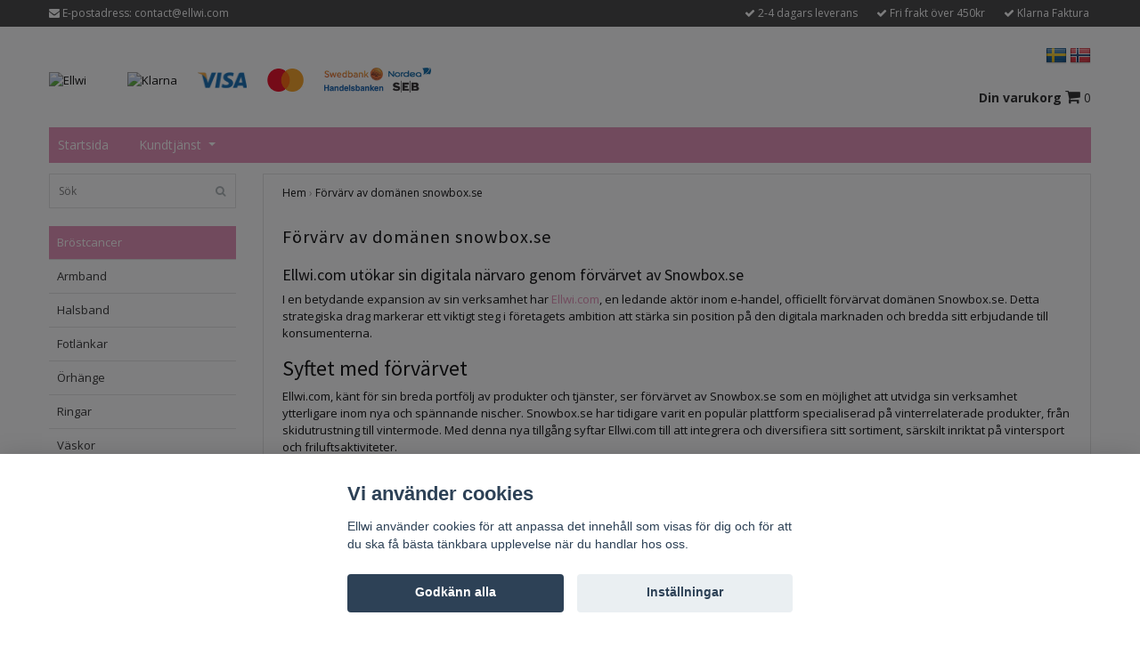

--- FILE ---
content_type: text/html; charset=utf-8
request_url: https://ellwi.com/sidor/forvarv-av-domanen-snowboxse
body_size: 12759
content:
<!DOCTYPE html>
<html lang="sv">
<head><script>var fbPixelEventId = Math.floor(Math.random() * 9000000000) + 1000000000;</script>
<link rel="alternate" href="https://ellwi.com/sidor/forvarv-av-domanen-snowboxse" hreflang="sv" />
<link rel="alternate" href="https://ellwi.com/no/sidor/forvarv-av-domanen-snowboxse" hreflang="no" />
<meta property="ix:host" content="cdn.quickbutik.com/images"><title>Förvärv av domänen snowbox.se - Ellwi - Personliga smycken på nätet</title>
<meta http-equiv="Content-Type" content="text/html; charset=UTF-8">
<meta name="author" content="Ellwi">
<meta name="description" content="Ellwi.com har köpt och kommer förvalta domänen snowbox.se">
<meta property="og:description" content="Ellwi.com har köpt och kommer förvalta domänen snowbox.se">
<meta property="og:title" content="Förvärv av domänen snowbox.se - Ellwi - Personliga smycken på nätet">
<meta property="og:url" content="https://ellwi.com/sidor/forvarv-av-domanen-snowboxse">
<meta property="og:site_name" content="Ellwi">
<meta property="og:type" content="website">
<meta property="og:image" content="">
<meta property="twitter:card" content="summary">
<meta property="twitter:title" content="Ellwi">
<meta property="twitter:description" content="Ellwi.com har köpt och kommer förvalta domänen snowbox.se">
<meta property="twitter:image" content="">
<meta name="viewport" content="width=device-width, initial-scale=1, maximum-scale=1">
<link rel="canonical" href="https://ellwi.com/sidor/forvarv-av-domanen-snowboxse">
<!-- CSS --><link href="https://storage.quickbutik.com/stores/19370u/templates/bred/css/assets.css?331" rel="stylesheet" type="text/css" media="all">
<link href="https://storage.quickbutik.com/stores/19370u/templates/bred/css/style.css?331" rel="stylesheet" type="text/css" media="all">
<!-- <link rel="stylesheet" type="text/css" href="//cdn.jsdelivr.net/npm/slick-carousel@1.8.1/slick/slick.css"/> --><link rel="sitemap" type="application/xml" title="Sitemap" href="https://ellwi.com/sitemap.xml">
<link href="//fonts.googleapis.com/css?family=Open+Sans:400,700%7CSource+Sans+Pro:400,700" rel="stylesheet" type="text/css"  media="all" /><!--[if lt IE 9]><script src="http://html5shim.googlecode.com/svn/trunk/html5.js"></script><![endif]-->

	<!-- Hotjar Tracking Code for www.ellwi.com -->
<script>
    (function(h,o,t,j,a,r){
        h.hj=h.hj||function(){(h.hj.q=h.hj.q||[]).push(arguments)};
        h._hjSettings={hjid:1822137,hjsv:6};
        a=o.getElementsByTagName('head')[0];
        r=o.createElement('script');r.async=1;
        r.src=t+h._hjSettings.hjid+j+h._hjSettings.hjsv;
        a.appendChild(r);
    })(window,document,'https://static.hotjar.com/c/hotjar-','.js?sv=');
</script>
<script src="https://www.googleoptimize.com/optimize.js?id=OPT-5QBM68V"></script>

<meta name="ahrefs-site-verification" content="41354bd61c8e5531c1c0d068832dadcbb5991d4ed08516548330313a45efc7db">

<script type="text/javascript" defer>document.addEventListener('DOMContentLoaded', () => {
    document.body.setAttribute('data-qb-page', 'list');
});</script><script src="/assets/shopassets/cookieconsent/cookieconsent.js?v=230"></script>
<style>
    html.force--consent,
    html.force--consent body{
        height: auto!important;
        width: 100vw!important;
    }
</style>

    <script type="text/javascript">
    var qb_cookieconsent = initCookieConsent();
    var qb_cookieconsent_blocks = [{"title":"Vi anv\u00e4nder cookies","description":"Ellwi anv\u00e4nder cookies f\u00f6r att anpassa det inneh\u00e5ll som visas f\u00f6r dig och f\u00f6r att du ska f\u00e5 b\u00e4sta t\u00e4nkbara upplevelse n\u00e4r du handlar hos oss."},{"title":"N\u00f6dv\u00e4ndiga cookies *","description":"Dessa cookies \u00e4r n\u00f6dv\u00e4ndiga f\u00f6r att butiken ska fungera korrekt och g\u00e5r inte att st\u00e4nga av utan att beh\u00f6va l\u00e4mna denna webbplats. De anv\u00e4nds f\u00f6r att funktionalitet som t.ex. varukorg, skapa ett konto och annat ska fungera korrekt.","toggle":{"value":"basic","enabled":true,"readonly":true}},{"title":"Statistik och prestanda","description":"Dessa cookies g\u00f6r att vi kan r\u00e4kna bes\u00f6k och trafik och d\u00e4rmed ta reda p\u00e5 saker som vilka sidor som \u00e4r mest popul\u00e4ra och hur bes\u00f6karna r\u00f6r sig p\u00e5 v\u00e5r webbplats. All information som samlas in genom dessa cookies \u00e4r sammanst\u00e4lld, vilket inneb\u00e4r att den \u00e4r anonym. Om du inte till\u00e5ter dessa cookies kan vi inte ge dig en lika skr\u00e4ddarsydd upplevelse.","toggle":{"value":"analytics","enabled":false,"readonly":false},"cookie_table":[{"col1":"_ga","col2":"google.com","col3":"2 years","col4":"Google Analytics"},{"col1":"_gat","col2":"google.com","col3":"1 minute","col4":"Google Analytics"},{"col1":"_gid","col2":"google.com","col3":"1 day","col4":"Google Analytics"}]},{"title":"Marknadsf\u00f6ring","description":"Dessa cookies st\u00e4lls in via v\u00e5r webbplats av v\u00e5ra annonseringspartner f\u00f6r att skapa en profil f\u00f6r dina intressen och visa relevanta annonser p\u00e5 andra webbplatser. De lagrar inte direkt personlig information men kan identifiera din webbl\u00e4sare och internetenhet. Om du inte till\u00e5ter dessa cookies kommer du att uppleva mindre riktad reklam.","toggle":{"value":"marketing","enabled":false,"readonly":false}}];
</script>
    <!-- Google Tag Manager -->
    <script>
    window.dataLayer = window.dataLayer || [];

    // Set default consent state
    dataLayer.push({
        'event': 'default_consent',
        'consent': {
            'analytics_storage': 'denied',
            'ad_storage': 'denied',
            'ad_user_data': 'denied',
            'ad_personalization': 'denied',
            'wait_for_update': 500
        }
    });

    // Check for existing consent on page load
    if (typeof qb_cookieconsent !== 'undefined') {
        const getConsentLevel = (category) => qb_cookieconsent.allowedCategory(category) ? 'granted' : 'denied';

        dataLayer.push({
            'event': 'update_consent',
            'consent': {
                'analytics_storage': getConsentLevel('analytics'),
                'ad_storage': getConsentLevel('marketing'),
                'ad_user_data': getConsentLevel('marketing'),
                'ad_personalization': getConsentLevel('marketing')
            }
        });
    }

    // Initialize GTM
    (function(w,d,s,l,i){w[l]=w[l]||[];w[l].push({'gtm.start':
    new Date().getTime(),event:'gtm.js'});var f=d.getElementsByTagName(s)[0],
    j=d.createElement(s),dl=l!='dataLayer'?'&l='+l:'';j.async=true;j.src=
    'https://www.googletagmanager.com/gtm.js?id='+i+dl;f.parentNode.insertBefore(j,f);
    })(window,document,'script','dataLayer','GTM-PSMGDTC');

    // Handle consent updates for GTM
    document.addEventListener('QB_CookieConsentAccepted', function(event) {
        const cookie = qbGetEvent(event).cookie;
        const getConsentLevel = (level) => (cookie && cookie.level && cookie.level.includes(level)) ? 'granted' : 'denied';

        dataLayer.push({
            'event': 'update_consent',
            'consent': {
                'analytics_storage': getConsentLevel('analytics'),
                'ad_storage': getConsentLevel('marketing'),
                'ad_user_data': getConsentLevel('marketing'),
                'ad_personalization': getConsentLevel('marketing')
            }
        });
    });
    </script>
    <!-- End Google Tag Manager -->

    <!-- Google Tag Manager (noscript) -->
    <noscript><iframe src="https://www.googletagmanager.com/ns.html?id=GTM-PSMGDTC"
    height="0" width="0" style="display:none;visibility:hidden"></iframe></noscript>
    <!-- End Google Tag Manager (noscript) -->
    <!-- Google Analytics 4 -->
    <script async src="https://www.googletagmanager.com/gtag/js?id=G-12345"></script>
    <script>
        window.dataLayer = window.dataLayer || [];
        function gtag(){dataLayer.push(arguments);}

        gtag('consent', 'default', {
            'analytics_storage': 'denied',
            'ad_storage': 'denied',
            'ad_user_data': 'denied',
            'ad_personalization': 'denied',
            'wait_for_update': 500,
        });

        const getConsentForCategory = (category) => (typeof qb_cookieconsent == 'undefined' || qb_cookieconsent.allowedCategory(category)) ? 'granted' : 'denied';

        if (typeof qb_cookieconsent == 'undefined' || qb_cookieconsent.allowedCategory('analytics') || qb_cookieconsent.allowedCategory('marketing')) {
            const analyticsConsent = getConsentForCategory('analytics');
            const marketingConsent = getConsentForCategory('marketing');

            gtag('consent', 'update', {
                'analytics_storage': analyticsConsent,
                'ad_storage': marketingConsent,
                'ad_user_data': marketingConsent,
                'ad_personalization': marketingConsent,
            });
        }

        // Handle consent updates for GA4
        document.addEventListener('QB_CookieConsentAccepted', function(event) {
            const cookie = qbGetEvent(event).cookie;
            const getConsentLevel = (level) => (cookie && cookie.level && cookie.level.includes(level)) ? 'granted' : 'denied';

            gtag('consent', 'update', {
                'analytics_storage': getConsentLevel('analytics'),
                'ad_storage': getConsentLevel('marketing'),
                'ad_user_data': getConsentLevel('marketing'),
                'ad_personalization': getConsentLevel('marketing'),
            });
        });

        gtag('js', new Date());
        gtag('config', 'G-12345', { 'allow_enhanced_conversions' : true } );

        const gaClientIdPromise = new Promise(resolve => {
            gtag('get', 'G-12345', 'client_id', resolve);
        });
        const gaSessionIdPromise = new Promise(resolve => {
            gtag('get', 'G-12345', 'session_id', resolve);
        });

        Promise.all([gaClientIdPromise, gaSessionIdPromise]).then(([gaClientId, gaSessionId]) => {
            var checkoutButton = document.querySelector("a[href='/cart/index']");
            if (checkoutButton) {
                checkoutButton.onclick = function() {
                    var query = new URLSearchParams({
                        ...(typeof qb_cookieconsent == 'undefined' || qb_cookieconsent.allowedCategory('analytics') ? {
                            gaClientId,
                            gaSessionId,
                        } : {}),
                        consentCategories: [
                            ...(typeof qb_cookieconsent == 'undefined' || qb_cookieconsent.allowedCategory('analytics')) ? ['analytics'] : [],
                            ...(typeof qb_cookieconsent == 'undefined' || qb_cookieconsent.allowedCategory('marketing')) ? ['marketing'] : [],
                        ],
                    });
                    this.setAttribute("href", "/cart/index?" + query.toString());
                };
            }
        });
    </script>
    <!-- End Google Analytics 4 --></head>
<body>
		<div id="my-wrapper">

		<header id="site-header" class="clearfix">
    
    <div class="top-bar">
    
        <div class="container">
            <div class="row">
        
                <div class="col-12 d-flex d-lg-none justify-content-between align-items-center">
                    
                        <div class="languages-mobile">
                            <div class="language">
                                <div class="language_m">
                                    <a href="#" data-toggle="modal" data-target="#languageModal">
                                        <img alt="sv" src="/assets/shopassets/flags/24/sv.png">
                                    </a>
                                </div>
                            </div>
                            <div class="language">
                                <div class="language_m">
                                </div>
                            </div>
                        </div>
        
        
        
                </div>
        
            </div>
        </div>

    </div>
    
    <div class="container">

        <div id="mobile-navigation">
            <nav class="nav">
                <ul>
                    <li>
                        <a href="#shopping-cart" class="slide-menu">Din varukorg</a>
                    </li>

                    <li>
                        <a class="" href="/brostcancer">Bröstcancer</a>
                    </li>
                    <li>
                        <a class="" href="/prostatacancer">Prostatacancer</a>
                    </li>
                    <li>
                        <a class="" href="/klader">Kläder</a>
                    </li>
                    <li>
                        <a class="" href="/smycken">Smycken</a>
                    </li>
                    <li>
                        <a class="" href="/skyddsanglar">Skyddsänglar</a>
                    </li>
                    <li>
                        <a class="current" href="/sidor/forvarv-av-domanen-snowboxse">Förvärv av domänen snowbox.se</a>
                    </li>
                    <li>
                        <a class="" href="/storsaljare">Storsäljare</a>
                    </li>

                    <li><hr /></li>

                    <li>
                        <a class="" href="https://www.ellwi.com/">Startsida</a>
                    </li>
                    <li>
                        <a class="" href="/contact">Kundtjänst</a>
                    </li>
                </ul>
            </nav>
        </div>

        <div class="mobile-header d-lg-none">
            <div class="row">
                <div class="col-3">
                    <a id="responsive-menu-button" href="#navigation"> <i class="fa fa-bars fa-2x"></i> </a>
                </div>
                <div class="col-6">
                    <form action="/shop/search" method="get">
                        <div class="search-wrapper">
                            <input class="search_text" name="s" type="text" placeholder="Sök" value="">
                            <button class="search_submit" type="submit"><i class="fa fa-search"></i></button>
                            <div class="clear"></div>
                        </div>
                    </form>
                </div>
                <div class="col-3 text-right">
                    <a href="#shopping-cart" class="mobile-cart-icon cart-link slide-menu"><i class="fa fa-shopping-cart"></i> <span class="cart_link_count">0</span></a>
                </div>
            </div>
        </div>

        <div class="d-none d-lg-block">
            <div class="row">
                <div class="col-lg-6 col-md-4 col-12">
                    <div class="top_left_content">
                        <i class='fa fa-envelope'></i> E-postadress: <a href="/cdn-cgi/l/email-protection" class="__cf_email__" data-cfemail="5e3d31302a3f3d2a1e3b32322937703d3133">[email&#160;protected]</a>
                    </div>
                </div>
                <div class="col-lg-6 col-md-8 col-12">
                    <div class="top_pointers">
                        <div class="top_pointer">
                            <i class='fa fax fa-check'></i> 2-4 dagars leverans
                        </div>

                        <div class="top_pointer">
                            <i class='fa fax fa-check'></i> Fri frakt över 450kr
                        </div>

                        <div class="top_pointer">
                            <i class='fa fax fa-check'></i> Klarna Faktura
                        </div>
                    </div>
                </div>
            </div>
        </div>

    </div>
</header><div id="main" role="main">
    <div class="container">
    
        <div id="page-layout">
            <div class="row d-none d-sm-flex">
                
                <div class="col-lg-8 d-flex align-items-center">
                    <div class="logo">
						<a href="https://ellwi.com" title="Ellwi">
						    <img class="img-responsive" src="https://cdn.quickbutik.com/images/19370u/templates/bred/assets/logo.png?s=331&auto=format" alt="Ellwi">
						    
						</a>
					</div>
				    <div class="d-none d-lg-inline-block paymentmethods-header">
					    	<div class="paymentmethods">
					    		    <img alt="Klarna" class="x1" src="https://cdn.klarna.com/1.0/shared/image/generic/logo/sv_se/basic/logo_black.png?width=75">
					    		    <img alt="Visa" class="x15" src="/assets/shopassets/paylogos/visa.png">
					    		    <img alt="MasterCard" src="/assets/shopassets/paylogos/mastercard.png">
					    		<img alt="Direktbetalning" class="x2" src="/assets/shopassets/paylogos/direktbetalning.png">
					    	</div>
					</div>
				</div>
                
                <div class="col-lg-4 text-right d-none d-lg-block">
                    <div id="cart-brief">

                        <div class="languages hidden-xs d-none d-sm-block">
                            <div class="language">
                                <a href="https://ellwi.com/sidor/forvarv-av-domanen-snowboxse">
                                    <img alt="sv" src="/assets/shopassets/flags/24/sv.png">
                                </a>
                            </div>
                            <div class="language">
                                <a href="https://ellwi.com/no/sidor/forvarv-av-domanen-snowboxse">
                                    <img alt="no" src="/assets/shopassets/flags/24/no.png">
                                </a>
                            </div>
                        </div>
                        
                        <div class="d-flex justify-content-end align-items-center mt-3">
                            



                            <a href="#shopping-cart" class="cart-link slide-menu"><strong>Din varukorg</strong> <i class="fa fa-shopping-cart"></i> <span class="cart_link_count">0</span></a>

                        </div>
                        
                    </div>
                </div>
                
            </div>
        </div>
        
		<div id="main_menu" class="d-none d-lg-block">
            <div id="product-nav-wrapper">

                <ul class="nav nav-pills">
                    
                    <li>
                        <a href="https://www.ellwi.com/" title="Startsida">Startsida</a>
                    </li>
                    <li class="dropdown">
                        <a href="/contact" title="Kundtjänst">Kundtjänst<span class="dropdown-toggle pl-2"></span></a>
                        
                        <ul class="dropdown-menu">
                                <li class="p-0"><a class="d-block w-100 pl-1" href="/sidor/storleksguide" class="">Storleksguide</a></li>
                                <li class="p-0"><a class="d-block w-100 pl-1" href="/sidor/byten" class="">Byten</a></li>
                                <li class="p-0"><a class="d-block w-100 pl-1" href="/sidor/returer" class="">Returer</a></li>
                                <li class="p-0"><a class="d-block w-100 pl-1" href="/sidor/terms-and-conditions" class="">Köpvillkor</a></li>
                                <li class="p-0"><a class="d-block w-100 pl-1" href="/sidor/gdpr" class="">GDPR</a></li>
                        </ul>

                    </li>
                    
                </ul>

            </div>
        </div>

        <div class="row">

            <div class="maincol col-lg-3 col-xl-3 d-none d-lg-block">
				<div id="sidebar">
				
					<div class="search-wrapper d-none d-md-block">
						<form action="/shop/search" method="get">
							<input class="search_text" name="s" type="text" size="25" placeholder="Sök" value="">
							<button class="search_submit" type="submit"><i class="fa fa-search"></i></button>
							<div class="clear"></div>
						</form>
					</div>

					<div class="categories-wrapper d-none d-md-block">
                        <ul>
                            <li class="headmenu ">
                                <a href="/brostcancer">Bröstcancer</a>
                            </li>
                                <li class="submenu "><a href="/brostcancer/armband-brostcancer">Armband</a></li>
                                <li class="submenu "><a href="/brostcancer/halsband-brostcancer">Halsband</a></li>
                                <li class="submenu "><a href="/brostcancer/fotlankar">Fotlänkar</a></li>
                                <li class="submenu "><a href="/brostcancer/orhange">Örhänge</a></li>
                                <li class="submenu "><a href="/brostcancer/ringar">Ringar</a></li>
                                <li class="submenu "><a href="/brostcancer/vaska">Väskor</a></li>
                            <li class="headmenu ">
                                <a href="/prostatacancer">Prostatacancer</a>
                            </li>
                                <li class="submenu "><a href="/prostatacancer/halsband-prostatacancer">Halsband</a></li>
                                <li class="submenu "><a href="/prostatacancer/armband-prostatacancer">Armband</a></li>
                            <li class="headmenu ">
                                <a href="/klader">Kläder</a>
                            </li>
                                <li class="submenu "><a href="/klader/byxor">Byxor</a></li>
                                <li class="submenu "><a href="/klader/klanningar">Klänningar</a></li>
                                <li class="submenu "><a href="/klader/overdelar">Överdelar</a></li>
                            <li class="headmenu ">
                                <a href="/smycken">Smycken</a>
                            </li>
                                <li class="submenu "><a href="/smycken/smycke-armband">Armband</a></li>
                                <li class="submenu "><a href="/smycken/smycke-orhange">Örhänge</a></li>
                                <li class="submenu "><a href="/smycken/smycke-halsband">Halsband</a></li>
                                <li class="submenu "><a href="/smycken/smycke-ringar">Ringar</a></li>
                                <li class="submenu "><a href="/smycken/smycke-orhange">Örhänge</a></li>
                            <li class="headmenu ">
                                <a href="/skyddsanglar">Skyddsänglar</a>
                            </li>
                            <li class="headmenu active">
                                <a href="/sidor/forvarv-av-domanen-snowboxse">Förvärv av domänen snowbox.se</a>
                            </li>
                            <li class="headmenu ">
                                <a href="/storsaljare">Storsäljare</a>
                            </li>
						</ul>
					</div>
					
                </div>
            </div>

            <div class="maincol col-lg-9 col-xl-9">

                <div class="maincontent    info-page">
                        <!-- Breadcrumbs -->
                    	<nav class="breadcrumb" aria-label="breadcrumbs">
                    	    <a href="/" title="Hem">Hem</a>&nbsp;<span aria-hidden="true">›</span>&nbsp;
                    	    <a href="/sidor/forvarv-av-domanen-snowboxse" title="Förvärv av domänen snowbox.se">Förvärv av domänen snowbox.se</a>&nbsp;&nbsp;
                    	</nav>
        
        			<div id="single_page">
        			<article class="page">
        				<header>
        					<div class="title-bar custom-font">
        						<h1>Förvärv av domänen snowbox.se</h1>
        						<div class="clear"></div>
        					</div>
        				</header>
        				<section class="entry-content">
        					<!DOCTYPE html PUBLIC "-//W3C//DTD HTML 4.0 Transitional//EN" "http://www.w3.org/TR/REC-html40/loose.dtd">
<html><body><h3>Ellwi.com ut&ouml;kar sin digitala n&auml;rvaro genom f&ouml;rv&auml;rvet av Snowbox.se</h3><p>I en betydande expansion av sin verksamhet har <a href="https://ellwi.com/">Ellwi.com</a>, en ledande akt&ouml;r inom e-handel, officiellt f&ouml;rv&auml;rvat dom&auml;nen Snowbox.se. Detta strategiska drag markerar ett viktigt steg i f&ouml;retagets ambition att st&auml;rka sin position p&aring; den digitala marknaden och bredda sitt erbjudande till konsumenterna.</p><h4>Syftet med f&ouml;rv&auml;rvet</h4><p>Ellwi.com, k&auml;nt f&ouml;r sin breda portf&ouml;lj av produkter och tj&auml;nster, ser f&ouml;rv&auml;rvet av Snowbox.se som en m&ouml;jlighet att utvidga sin verksamhet ytterligare inom nya och sp&auml;nnande nischer. Snowbox.se har tidigare varit en popul&auml;r plattform specialiserad p&aring; vinterrelaterade produkter, fr&aring;n skidutrustning till vintermode. Med denna nya tillg&aring;ng syftar Ellwi.com till att integrera och diversifiera sitt sortiment, s&auml;rskilt inriktat p&aring; vintersport och friluftsaktiviteter.</p><h4>Planer f&ouml;r den nya dom&auml;nen</h4><p>Ellwi.com planerar att revitalisera Snowbox.se genom att uppgradera dess tekniska infrastruktur och anv&auml;ndarupplevelse. M&aring;let &auml;r att skapa en mer s&ouml;ml&ouml;s och engagerande shoppingupplevelse f&ouml;r kunderna, med f&ouml;rb&auml;ttrade s&ouml;kfunktioner, kundrecensioner och personaliserade shoppingrekommendationer. F&ouml;retaget avser ocks&aring; att implementera sitt etablerade logistik- och distributionsn&auml;tverk f&ouml;r att f&ouml;rb&auml;ttra leveranseffektiviteten och kundservicen p&aring; Snowbox.se.</p><h4>F&ouml;rv&auml;ntad inverkan p&aring; marknaden</h4><p>Genom att integrera Snowbox.se i sin befintliga verksamhet f&ouml;rv&auml;ntar sig Ellwi.com att st&auml;rka sitt varum&auml;rke och sin marknadsposition. Detta f&ouml;rv&auml;rv m&ouml;jligg&ouml;r inte bara tillg&aring;ng till en bredare kundbas utan erbjuder ocks&aring; en ut&ouml;kad produktportf&ouml;lj som kan attrahera en diversifierad demografi av konsumenter, s&auml;rskilt de med intresse f&ouml;r vinteraktiviteter.</p><p>F&ouml;rv&auml;rvet f&ouml;rv&auml;ntas ocks&aring; stimulera tillv&auml;xt genom korsf&ouml;rs&auml;ljning och &ouml;kade f&ouml;rs&auml;ljningsm&ouml;jligheter under de s&auml;songsm&auml;ssiga topparna i vinterm&aring;naderna. Genom att erbjuda allt fr&aring;n avancerad skidutrustning till trendiga vinterkl&auml;der under samma tak (eller URL), positionerar Ellwi.com sig som en one-stop-shop f&ouml;r vintersportentusiaster och modeintresserade.</p><h4>Framtidsutsikter och vision</h4><p>Ledningen p&aring; Ellwi.com &auml;r optimistisk om framtiden och ser detta f&ouml;rv&auml;rv som b&ouml;rjan p&aring; en ny kapitel i f&ouml;retagets historia. "Genom att v&auml;lkomna Snowbox.se till Ellwi-familjen, inte bara ut&ouml;kar vi v&aring;r produktkatalog, utan vi f&ouml;rst&auml;rker ocks&aring; v&aring;r l&ouml;fte till kunderna om kvalitet och service. Detta &auml;r en sp&auml;nnande tid f&ouml;r oss och vi ser fram emot att utforska nya horisonter tillsammans med v&aring;ra kunder", s&auml;ger VD:n f&ouml;r Ellwi.com.</p><p>Med detta nya tillskott f&ouml;rv&auml;ntar sig Ellwi.com att ytterligare konsolidera sin roll som en ledande e-handelsplattform, samtidigt som man forts&auml;tter att innovera och f&ouml;rb&auml;ttra kundupplevelsen. Det &aring;terst&aring;r att se hur detta f&ouml;rv&auml;rv kommer att omforma konkurrenslandskapet inom e-handeln, men en sak &auml;r s&auml;ker: Ellwi.com &auml;r inst&auml;lld p&aring; att g&ouml;ra ett best&aring;ende intryck p&aring; marknaden.</p><script data-cfasync="false" src="/cdn-cgi/scripts/5c5dd728/cloudflare-static/email-decode.min.js"></script><script defer src="https://static.cloudflareinsights.com/beacon.min.js/vcd15cbe7772f49c399c6a5babf22c1241717689176015" integrity="sha512-ZpsOmlRQV6y907TI0dKBHq9Md29nnaEIPlkf84rnaERnq6zvWvPUqr2ft8M1aS28oN72PdrCzSjY4U6VaAw1EQ==" data-cf-beacon='{"rayId":"9c0c92de3b30cef7","version":"2025.9.1","serverTiming":{"name":{"cfExtPri":true,"cfEdge":true,"cfOrigin":true,"cfL4":true,"cfSpeedBrain":true,"cfCacheStatus":true}},"token":"7a304e0c4e854d16bca3b20c50bbf8db","b":1}' crossorigin="anonymous"></script>
</body></html>

        				</section>
        			</article>
        			</div>                </div>

    		</div>
		
	    </div>
	
    </div>
</div><div class="d-block d-lg-none paymentmethods-footer">
    	<div class="paymentmethods">
    		    <img alt="Klarna" class="x1" src="https://cdn.klarna.com/1.0/shared/image/generic/logo/sv_se/basic/logo_black.png?width=75">
    		    <img alt="Visa" class="x15" src="/assets/shopassets/paylogos/visa.png">
    		    <img alt="MasterCard" src="/assets/shopassets/paylogos/mastercard.png">
    		<img alt="Direktbetalning" class="x2" src="/assets/shopassets/paylogos/direktbetalning.png">
    	</div>
</div>

<footer>
<div class="container">

    <div class="row">
        <div class="col-lg-12 col-md-12">

            <div class="footer-menu text-center">
                <a href="/brostcancer">Bröstcancer</a>&nbsp;
                <a href="/prostatacancer">Prostatacancer</a>&nbsp;
                <a href="https://www.styling4u.se/">Styling4u</a>&nbsp;
                <a href="https://lappfix.se/">Lappfix.se</a>&nbsp;
            </div>
    
            <div class="text-center">
    
    
                <div class="clearfix"></div>
                <div class="d-none d-lg-block">
                    <br>
                    <img src="https://s3-eu-west-1.amazonaws.com/storage.quickbutik.com/stores/1008D/files/betalsymboler4.png">
                </div>
        		<div style="margin-top: 16px;">© Copyright 2026 Ellwi</div>
        		<div class="poweredby"><a style="text-decoration: none;" target="_blank" rel="nofollow sponsored" title="Powered by Quickbutik" href="https://quickbutik.com">Powered by Quickbutik</a></div>
    
    	    </div>
		    
        </div>

    </div>
    <!-- .row -->
		
</div>
<!-- container -->

</footer><div class="modal fade" id="languageModal" role="dialog" data-backdrop="false">
            <div class="modal-dialog modal-sm">
                <div class="modal-content align-items-center justify-content-center">
                    <button type="button" class="close" data-dismiss="modal">×</button>
                    <div class="modal-body">
                        <div class="text-center">
Choose language
</div>
                            <div class="lang_align d-inline">
                                <a href="https://ellwi.com/sidor/forvarv-av-domanen-snowboxse"><img alt="sv" src="/assets/shopassets/flags/24/sv.png"></a>
                            </div>
<div class="lang_align d-inline">
                                <a href="https://ellwi.com/no/sidor/forvarv-av-domanen-snowboxse"><img alt="no" src="/assets/shopassets/flags/24/no.png"></a>
                            </div>
</div>
                </div>
            </div>
        </div>
		
		<div id="mobile-bar-settings" data-lbl-overview="Översikt" data-lbl-search="Sök"></div>
            <nav id="navigation"><ul>
<li>
                <a href="/brostcancer"><span>Bröstcancer</span></a>
                <ul>
<li> <a class="show-all" href="/brostcancer" title="Bröstcancer">Visa allt i Bröstcancer</a>
</li>
        		    <li><a href="/brostcancer/armband-brostcancer">Armband</a></li>
        		        <li><a href="/brostcancer/halsband-brostcancer">Halsband</a></li>
        		        <li><a href="/brostcancer/fotlankar">Fotlänkar</a></li>
        		        <li><a href="/brostcancer/orhange">Örhänge</a></li>
        		        <li><a href="/brostcancer/ringar">Ringar</a></li>
        		        <li><a href="/brostcancer/vaska">Väskor</a></li>
        		        
</ul>
</li>
        	
            <li>
                <a href="/prostatacancer"><span>Prostatacancer</span></a>
                <ul>
<li> <a class="show-all" href="/prostatacancer" title="Prostatacancer">Visa allt i Prostatacancer</a>
</li>
        		    <li><a href="/prostatacancer/halsband-prostatacancer">Halsband</a></li>
        		        <li><a href="/prostatacancer/armband-prostatacancer">Armband</a></li>
        		        
</ul>
</li>
        	
            <li>
                <a href="/klader"><span>Kläder</span></a>
                <ul>
<li> <a class="show-all" href="/klader" title="Kläder">Visa allt i Kläder</a>
</li>
        		    <li><a href="/klader/byxor">Byxor</a></li>
        		        <li><a href="/klader/klanningar">Klänningar</a></li>
        		        <li><a href="/klader/overdelar">Överdelar</a></li>
        		        
</ul>
</li>
        	
            <li>
                <a href="/smycken"><span>Smycken</span></a>
                <ul>
<li> <a class="show-all" href="/smycken" title="Smycken">Visa allt i Smycken</a>
</li>
        		    <li><a href="/smycken/smycke-armband">Armband</a></li>
        		        <li><a href="/smycken/smycke-orhange">Örhänge</a></li>
        		        <li><a href="/smycken/smycke-halsband">Halsband</a></li>
        		        <li><a href="/smycken/smycke-ringar">Ringar</a></li>
        		        <li><a href="/smycken/smycke-orhange">Örhänge</a></li>
        		        
</ul>
</li>
        	
            <li>
                <a href="/skyddsanglar">Skyddsänglar</a>
                </li>
        	
            <li>
                <a href="/sidor/forvarv-av-domanen-snowboxse">Förvärv av domänen snowbox.se</a>
                </li>
        	
            <li>
                <a href="/storsaljare">Storsäljare</a>
                </li>
        	
            <li>
                <a href="https://www.ellwi.com/">Startsida</a>
                </li>
			<li>
                <a href="/contact"><span>Kundtjänst</span></a>
                <ul>
<li> <a class="show-all" href="/contact" title="Kundtjänst">Visa allt i Kundtjänst</a>
</li>
        		    <li><a href="/sidor/storleksguide">Storleksguide</a></li>
        		        <li><a href="/sidor/byten">Byten</a></li>
        		        <li><a href="/sidor/returer">Returer</a></li>
        		        <li><a href="/sidor/terms-and-conditions">Köpvillkor</a></li>
        		        <li><a href="/sidor/gdpr">GDPR</a></li>
        		        
</ul>
</li>
			<li>
                <a href="/brostcancer">Bröstcancer</a>
                </li>
            <li>
                <a href="/prostatacancer">Prostatacancer</a>
                </li>
            <li>
                <a href="https://www.styling4u.se/">Styling4u</a>
                </li>
            <li>
                <a href="https://lappfix.se/">Lappfix.se</a>
                </li>
            </ul></nav><nav id="shopping-cart"><div id="mmnue-cartbox" class="mmnue-cartbox">
	<!-- Your content -->
	<div class="logo">
						<a href="https://ellwi.com" title="Ellwi">
						    <img class="img-responsive" src="https://cdn.quickbutik.com/images/19370u/templates/bred/assets/logo.png?s=331&auto=format" alt="Ellwi">
						    
						</a>
					</div>
	<div>
		<div class="cartHeader text-center">Din varukorg</div>
	</div>
	
	<div class="qs-cart-empty" >
        <p style="padding: 28px;font-weight: 600;margin:0;">Din varukorg är tom, men det behöver den inte vara.</p>
    </div>
    
	<div class="qs-cart-update" style="display:none;" >
        <table id="CARTITEMS" class="table table-sm ">
            <thead>
                <tr>
                    <td style="width: 220px; text-align: left;">Produkt</td>
                    <td style="width: 130px; text-align: right;">Pris</td>
                </tr>
            </thead>

            <tbody>
            </tbody>
            <tfoot>
                <tr>
                    <td colspan="1"></td>
                    <td colspan="1" class="cartTotal" style="text-align: right;">0,00 SEK</td>
                </tr>
            </tfoot>
        </table>
	</div>
	
	<div class="slide-checkout-buttons">
		<a href="/cart/index" class="btn-buy btn btn-block btn-lg list-buybtn">Till kassan <i class="fa fa-shopping-cart"></i></a>
		<a  class="mmnue_close btn slide-menu mt-3" style="text-decoration: none; color: #2a2a2a;">Fortsätt att handla</a>
	</div>
	
				    <div class="d-lg-inline-block paymentmethods-header sidebar-paymentmethods">
					    	<div class="paymentmethods">
					    		    <img alt="Klarna" class="x1" src="https://cdn.klarna.com/1.0/shared/image/generic/logo/sv_se/basic/logo_black.png?width=75">
					    		    <img alt="Visa" class="x15" src="/assets/shopassets/paylogos/visa.png">
					    		    <img alt="MasterCard" src="/assets/shopassets/paylogos/mastercard.png">
					    		<img alt="Direktbetalning" class="x2" src="/assets/shopassets/paylogos/direktbetalning.png">
					    	</div>
					</div>
	
</div></nav>
</div>
		<script src="https://storage.quickbutik.com/stores/19370u/templates/bred/js/plugins.js?331" type="text/javascript"></script><script src="https://storage.quickbutik.com/stores/19370u/templates/bred/js/custom.js?331" type="text/javascript"></script><script src="https://storage.quickbutik.com/stores/19370u/templates/bred/js/qb.js?331" type="text/javascript"></script><!-- <script type="text/javascript" src="//cdn.jsdelivr.net/npm/slick-carousel@1.8.1/slick/slick.min.js"></script>-->
<script type="text/javascript">var qs_store_url = "https://ellwi.com";</script>
<script type="text/javascript">var qs_store_apps_data = {"location":"\/sidor\/forvarv-av-domanen-snowboxse","products":[],"product_id":null,"category_id":null,"category_name":null,"fetch":"fetch","order":null,"search":null,"recentPurchaseId":null}; var qs_store_apps = [];</script>
<script>if (typeof qs_options !== "undefined") { qs_store_apps_data.variants = JSON.stringify(Array.isArray(qs_options) ? qs_options : []); }</script>
<script type="text/javascript">$.ajax({type:"POST",url:"https://ellwi.com/apps/fetch",async:!1,data:qs_store_apps_data, success:function(s){qs_store_apps=s}});</script>
<script>
    function fbConversion() {
        if (typeof qb_cookieconsent == 'undefined' || qb_cookieconsent.allowedCategory('marketing')) {
            fetch("https://ellwi.com/apps/fbpixel",{method:"POST",headers:{"Content-Type":"application/json"},body:JSON.stringify({...qs_store_apps_data,event_id:fbPixelEventId})}).catch(e=>{console.error("Error:",e)});
        }
    }

    document.addEventListener('QB_CookieConsentAccepted', function(e) {
        fbConversion();
    });

    fbConversion();
</script>
<script type="text/javascript" src="/assets/qb_essentials.babel.js?v=20251006"></script><script type="text/javascript"> var recaptchaSiteKey="6Lc-2GcUAAAAAMXG8Lz5S_MpVshTUeESW6iJqK0_"; </script><!-- STOREPOPUPS APP START -->
<script type="text/javascript">
(function($) {
    $.fn.extend({
        qbPopUpModal: function(options) {
        	var modal_id = this.selector;
			var defaults = {
                top: 100,
                overlay: 0.5,
                closeButton: '.qbPopup-exit',
                response: null
            };
            
            o = $.extend(defaults, options);
            
            modal_id = '#qbPopup_content' + o.response.ppid;
            
            if($(document).find('#qbPopup_overlay').length == 0)
            {
            	var overlay = $("<div id='qbPopup_overlay'></div>");
            	$("body").append(overlay);
            }
            
            // add popup to document
            $("head").prepend(o.response.style);
            $("body").append(o.response.content);
            
            if(o.response.on_exit)
            {
                var currentpath = window.location.pathname;
                if(currentpath.startsWith("/success") == false)
                {
                	$(document).on('mouseleave', function(){ 
                		open_modal(modal_id, o.response.ppid);
               		});
                }
            }else{
        		open_modal(modal_id, o.response.ppid);
			}
			
            $(o.closeButton).click(function() {
                close_modal(modal_id, o.response.ppid);
            });
            
            $(document).on('click', '.qbPopup-header a', function(e){
            	e.preventDefault();
            	
            	var url = $(this).attr('href');
            	var open = $(this).attr('target');
            	
            	if(open == '_blank')
            	{
            		window.open(url);
            	}else{
	            	close_modal(modal_id, o.response.ppid);
	            	
	            	window.location.href = url;
            	}
            });
            
			function open_modal(modal_id, ppid)
			{
				if($(modal_id).css('display') != 'block' && $(document).find('.qbPopup_content_box:visible').length == 0)
				{
	                $("#qbPopup_overlay").click(function() {
	                    close_modal(modal_id, ppid)
	                });
	                
	                var modal_height = $(modal_id).outerHeight();
	                var modal_width = $(modal_id).outerWidth();
	                $("#qbPopup_overlay").css({
	                    "display": "block",
	                    opacity: 0
	                });
	                $("#qbPopup_overlay").fadeTo(200, o.overlay);
	                $(modal_id).css({
	                    "display": "block",
	                    "position": "fixed",
	                    "opacity": 0,
	                    "z-index": 11000,
	                    "left": 50 + "%",
	                    "margin-left": -(modal_width / 2) + "px",
	                    "top": o.top + "px"
	                });
	                $(modal_id).fadeTo(200, 1);
               }else{
               	console.log('No popup opened.');
               }
			}

            function close_modal(modal_id, ppid) {
                $("#qbPopup_overlay").fadeOut(200);
                
                $(modal_id).css({ "display": "none" });
                $.post(qs_store_url + '/apps/storepopups/shown', { ppid: ppid }, function(response) { });
                
                $(document).unbind('mouseleave');
                
            }
        }
    })
})(jQuery);

if (typeof isValidEmailAddress != 'function') { 
	function isValidEmailAddress(emailAddress) {
	    var pattern = /^([a-z\d!#$%&'*+\-\/=?^_`{|}~\u00A0-\uD7FF\uF900-\uFDCF\uFDF0-\uFFEF]+(\.[a-z\d!#$%&'*+\-\/=?^_`{|}~\u00A0-\uD7FF\uF900-\uFDCF\uFDF0-\uFFEF]+)*|"((([ \t]*\r\n)?[ \t]+)?([\x01-\x08\x0b\x0c\x0e-\x1f\x7f\x21\x23-\x5b\x5d-\x7e\u00A0-\uD7FF\uF900-\uFDCF\uFDF0-\uFFEF]|\\[\x01-\x09\x0b\x0c\x0d-\x7f\u00A0-\uD7FF\uF900-\uFDCF\uFDF0-\uFFEF]))*(([ \t]*\r\n)?[ \t]+)?")@(([a-z\d\u00A0-\uD7FF\uF900-\uFDCF\uFDF0-\uFFEF]|[a-z\d\u00A0-\uD7FF\uF900-\uFDCF\uFDF0-\uFFEF][a-z\d\-._~\u00A0-\uD7FF\uF900-\uFDCF\uFDF0-\uFFEF]*[a-z\d\u00A0-\uD7FF\uF900-\uFDCF\uFDF0-\uFFEF])\.)+([a-z\u00A0-\uD7FF\uF900-\uFDCF\uFDF0-\uFFEF]|[a-z\u00A0-\uD7FF\uF900-\uFDCF\uFDF0-\uFFEF][a-z\d\-._~\u00A0-\uD7FF\uF900-\uFDCF\uFDF0-\uFFEF]*[a-z\u00A0-\uD7FF\uF900-\uFDCF\uFDF0-\uFFEF])\.?$/i;
	    return pattern.test(emailAddress);
	}
}

$(document).on('submit', '.qbPopup-newsletter-form', function(evt){
    evt.preventDefault();
    
    var me = $(this);
    var email_field = $(this).find('input[type=text]');
    var email_address = email_field.val();
    
    if( !isValidEmailAddress( email_address ) ) {
        
        email_field.addClass('shake animated').css({'border':'1px solid red'});
        
    }else{
        
        // submit
        $.post(qs_store_url + '/apps/storepopups/add', { email_address: email_address }, function(response) {
           if(response.error)
           {
               email_field.addClass('shake animated').css({'border':'1px solid red'});
           }else{
               $(me).slideUp();
               
               $(me).closest('.qbPopup_content_box').find('.qbPopup-header p').hide();
               $(me).closest('.qbPopup-goal').find('.qbPopup-goal-text').fadeIn();
           }
        });
    
    }
});
$(document).on('click', '.qbPopup-btn', function(evt){
	evt.preventDefault();
	
	var me = $(this);
	$(me).hide();
	$(me).closest('.qbPopup_content_box').find('.qbPopup-header p').hide();
    $(me).closest('.qbPopup-goal').find('.qbPopup-goal-text').fadeIn();
});

$(document).ready(function()
{
	// Skip popups if _langtags_scan is present
	if (new URLSearchParams(window.location.search).has('_langtags_scan')) return;

	var popups = qs_store_apps.storepopups;
	
	$.each(popups, function(i, response){
		setTimeout(function(){
			$(document).find('#qbPopup_content' + response.ppid).qbPopUpModal( { response: response });
		}, (response.delay_seconds*1000));
	});

});
</script>
<!-- STOREPOPUPS APP END --><script>
  (function () {
    Promise.all([
      loadScript("/assets/shopassets/modal/modal.js"),
      loadStylesheet("/assets/shopassets/modal/modal.css"),

      loadScript("/assets/shopassets/language-modal/language-modal.js?v=2"),
    ]).then(function(){
      new LanguageModal(qs_store_apps).check();
    });

    function loadScript(src) {
      if (document.querySelector(`script[src="${src}"]`)) {
        return Promise.resolve();
      }

      return new Promise(function (resolve, reject) {
        const script = document.createElement("script");
        script.src = src;
        script.async = true;
        script.onload = resolve;
        script.onerror = reject;
        document.head.append(script);
      });
    }

    function loadStylesheet(href) {
      if (document.querySelector(`link[href="${href}"]`)) {
        return Promise.resolve();
      }

      return new Promise(function (resolve, reject) {
        const link = document.createElement("link");
        link.href = href;
        link.rel = "stylesheet";
        link.onload = resolve;
        link.onerror = reject;
        document.head.append(link);
      });
    }
  })();
</script>
<script>
    qb_cookieconsent.run({
        current_lang: 'en',
        autoclear_cookies: true,
        cookie_expiration: 90,
        autoload_css: true,
        theme_css: '/assets/shopassets/cookieconsent/cookieconsent.css?v=231',
        languages: {
            en: {
                consent_modal: {
                    title: "Vi använder cookies",
                    description: 'Ellwi använder cookies för att anpassa det innehåll som visas för dig och för att du ska få bästa tänkbara upplevelse när du handlar hos oss.',
                    primary_btn: {
                        text: 'Godkänn alla',
                        role: 'accept_all'
                    },
                    secondary_btn: {
                        text: 'Inställningar',
                        role: 'settings'
                    }
                },
                settings_modal: {
                    title: 'Cookie inställningar',
                    save_settings_btn: "Spara",
                    accept_all_btn: "Godkänn alla",
                    cookie_table_headers: [
                        { col1: "Name" },
                        { col2: "Domain" },
                        { col3: "Expiration" },
                        { col4: "Description" }
                    ],
                    blocks: qb_cookieconsent_blocks
                }
            }
        },
        onAccept: function (cookie) {
            var event = new CustomEvent("QB_CookieConsentAccepted", {
                detail: {
                    cookie: cookie
                }
            });

            document.dispatchEvent(event);
        },
        onChange: function (cookie) {
            var event = new CustomEvent("QB_CookieConsentAccepted", {
                detail: {
                    cookie: cookie
                }
            });

            document.dispatchEvent(event);
        },
    });

            document.getElementsByTagName("html")[0].classList.add('force--consent');
</script>

    <script src="/assets/shopassets/misc/magicbean.js?v=1" data-shop-id="19370" data-url="https://magic-bean.services.quickbutik.com/v1/sow" data-site-section="1" data-key="483b87b55d901ad92fa7829712fe6dfa" defer></script><script>
    document.addEventListener('QB_CookieConsentAccepted', function(event) {
        const cookie = qbGetEvent(event).cookie;

        const getConsentLevel = (level) => (cookie && cookie.level && cookie.level.includes(level)) ? 'granted' : 'denied';

        gtag('consent', 'update', {
            'analytics_storage': getConsentLevel('analytics'),
            'ad_storage': getConsentLevel('marketing'),
            'ad_user_data': getConsentLevel('marketing'),
            'ad_personalization': getConsentLevel('marketing'),
        });
    });

    document.addEventListener('QB_CartAdded', function(e) {
        const itemData = qbGetEvent(e).itemData;

        let eventData = {
            currency: 'SEK',
            value: parseFloat(itemData.item.price_raw),
            items: [{
                id: itemData.item.id,
                item_id: itemData.item.id,
                name: itemData.item.title.replaceAll('"', ''),
                item_name: itemData.item.title.replaceAll('"', ''),
                affiliation: `Ellwi`,
                ...(itemData.variant_name && {
                    name: itemData.item.title.replaceAll('"', '') + ' ' + itemData.variant_name.replaceAll('"', ''),
                    item_name: itemData.item.title.replaceAll('"', '') + ' ' + itemData.variant_name.replaceAll('"', ''),
                    variant: itemData.variant_name.replaceAll('"', ''),
                    item_variant: itemData.variant_name.replaceAll('"', ''),
                }),
                price: parseFloat(itemData.item.price_raw),
                quantity: itemData.qty
            }],
        };
        'undefined' !== typeof gtag && gtag('event', 'add_to_cart', eventData);
    });
</script><script>
function loadFbPixelScript() {
    if (typeof qb_cookieconsent == 'undefined' || qb_cookieconsent.allowedCategory('marketing')) {
        
!function(f,b,e,v,n,t,s){if(f.fbq)return;n=f.fbq=function(){n.callMethod?n.callMethod.apply(n,arguments):n.queue.push(arguments)};if(!f._fbq)f._fbq=n;n.push=n;n.loaded=!0;n.version='2.0';n.queue=[];t=b.createElement(e);t.async=!0;t.src=v;s=b.getElementsByTagName(e)[0];s.parentNode.insertBefore(t,s)}(window,document,'script','https://connect.facebook.net/en_US/fbevents.js');
fbq('init', '449629678971363');
fbq('track', 'PageView', {}, { eventID: fbPixelEventId});


    }
}

document.addEventListener('QB_CookieConsentAccepted', function(e) {
    loadFbPixelScript();
});

loadFbPixelScript();
</script>
<script type="text/javascript">document.addEventListener("QB_CartAdded", function(a) {
                    var b = qbGetEvent(a).itemData;
                    var contentId = b.item.raw_id ? b.item.raw_id : b.item.id;
                    if (b.variant_id) {
                        contentId = contentId + "-" + b.variant_id;
                    }
                    "undefined"!=typeof fbq&&fbq("track","AddToCart",{
                        content_name: b.item.title,
                        content_ids: [contentId],
                        content_type: "product",
                        value: b.amount_raw,
                        currency: "SEK"
                    }, {
                        eventID: a.eventId
                    });
                });</script>
<script async type="text/javascript" src="https://static.klaviyo.com/onsite/js/klaviyo.js?company_id=XkXzPV">
window._klOnsite = window._klOnsite || [];
window._klOnsite.push(['openForm', 'SKhr6G']);
</script>

<meta name="google-site-verification" content="ZZvSqJxrDdg7U4gidR01MaTfJFSxwFljtoyN-vW7ysE" /></body>
</html>
